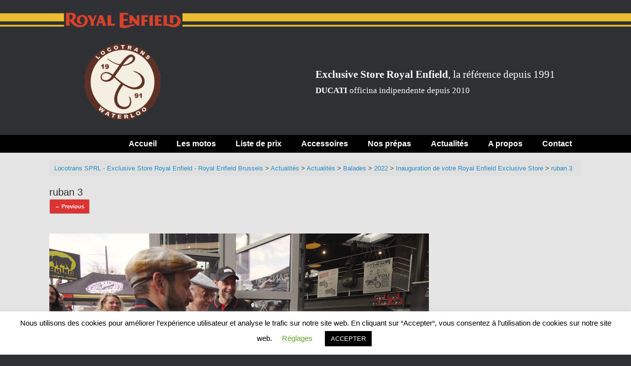

--- FILE ---
content_type: text/css
request_url: https://locotrans.be/wp-content/uploads/so-css/so-css-vantage.css?ver=1663169456
body_size: 498
content:
.support-text{font-size: larger}
.entry-meta {display: none !important;}

.sow-icon-container {
	margin-top: 20px;
}

#pgc-13-0-0 .textwidget{
  margin: 0 50px 0 0;
  padding-left: 20px;
}

article.post {
	border-bottom-color: #000000 !important;
}

.trDarker {
	background-color: #d9d9d9;
}

#baseline {
	color: #fff; 
  margin-top: 25%;
  font-size: 1.6em;
  font-family: Helvetica Neue;
}

@media only screen and (max-width: 480px) {
  #masthead {
    background-image: none;
  }
  #baseline {
    margin-top: 10% !important;
  }
}

.main-navigation ul ul a {
	min-width: 250px;
	width: auto;
	white-space: nowrap;
}

/* HEX front page +text */

.PaddingLeft{
	padding-left: 20px;
}

.sow-container-hex{
	padding-top: 7px !important;
}

.sow-features-feature .sow-icon-fontawesome{
	padding-top: 7px !important;
}

.so-widget-sow-button{
	margin-top: 10px !important;
}

/* Archives */

.archive .page-header #page-title { 
	display: none;
}

.bg-darker{
		background-color: hsla(0, 100%, 50%, 0.5);
		padding: 10px;
}

.itemListElement{
		background-color: #e5e5e5 !important;
}

.single_add_to_cart_button {
		margin-top: 5px;
		padding-top: 5px;
}